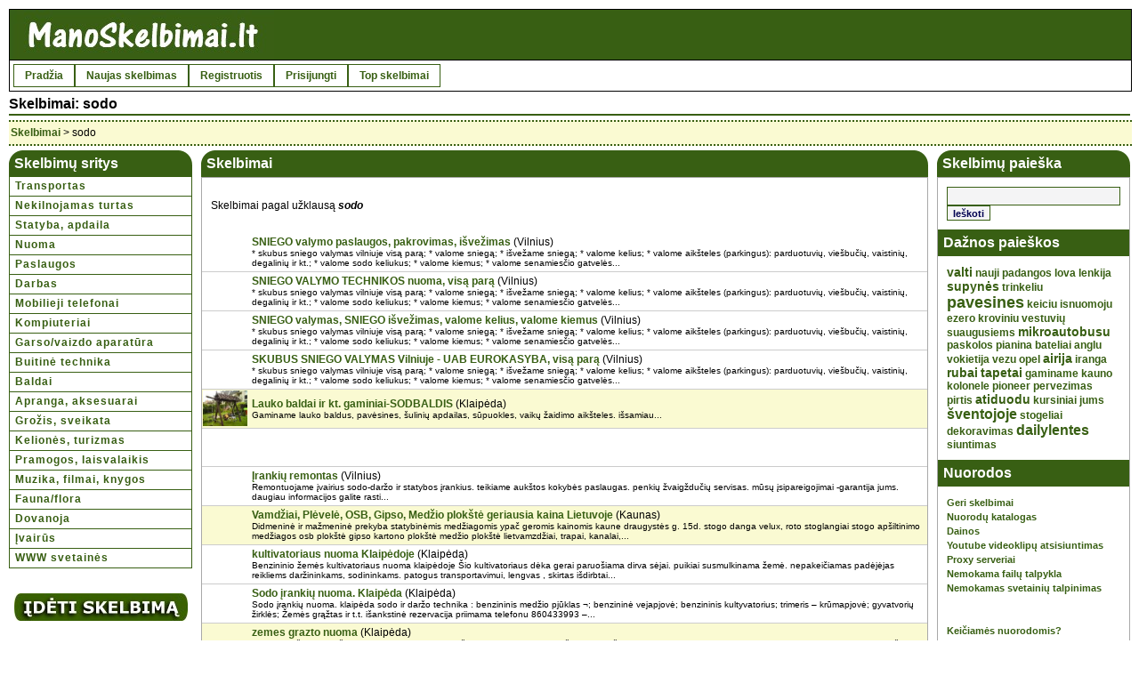

--- FILE ---
content_type: text/html; charset=windows-1257
request_url: https://manoskelbimai.lt/s/sodo.htm
body_size: 5124
content:
<!DOCTYPE HTML PUBLIC "-//W3C//DTD HTML 4.01 Transitional//EN" 
"http://www.w3.org/TR/html4/loose.dtd">
<html>
	<head>
<title>Skelbimai: </title>
<meta name="robots" content="index, follow">
<meta http-equiv="Content-Type" content="text/html; charset=windows-1257">
<link rel="stylesheet" href="/styles/stiliukas.css" type="text/css">
<link rel="canonical" href="http://manoskelbimai.lt/s/sodo.htm">
<link rel="alternate" type="application/rss+xml" title="Nemokami skelbimai" href="/rss.php">
</head>
<body>
<div id="overall">
<div id="titlearea">
<div id="headtitle"><a href="/"><img src="/logo.jpg" alt="Nemokami skelbimai, perku parduodu"></a></div>
<table border="0" width="100%"><tr><td>
<div id="headmenu">
<ul>
<li><a href="/" title="Nemokami skelbimai">Pradžia</a></li>
<li><a href="/naujasskelbimas.php" title="Naujas skelbimas">Naujas skelbimas</a></li>
<li><a href="/registracija.php" title="Registruotis">Registruotis</a></li>
<li><a href="/prisijungimas.php" title="Prisijungti">Prisijungti</a></li>
<li><a title="Populiariausi skelbimai" href="topskelbimai.php">Top skelbimai</a></li>
</ul>
</div>
</td></tr></table>
<div class="clearme"></div>
</div>
<div id="viewarea">
		<div id="kukulis">
		<h1>Skelbimai: sodo</h1>
		</div>
<div class="breadcrumb">
<a href='/'>Skelbimai</a> > sodo</div>

<table width="100%" class="skelbsar">
<tr>
<td class="home">
<div class="rounded-box">
	<div class="round-tl">
	<div class="round-tr">
	<div class="box-contents">Skelbimų sritys</div>
	</div>
	</div>
</div>

<div id="catmenu">
<a href="/45skelbimai-transportas.html">Transportas</a>
<a href="/46skelbimai-nekilnojamas-turtas.html">Nekilnojamas turtas</a>
<a href="/165skelbimai-statyba-apdaila.html">Statyba, apdaila</a>
<a href="/62skelbimai-nuoma.html">Nuoma</a>
<a href="/51skelbimai-paslaugos.html">Paslaugos</a>
<a href="/50skelbimai-darbas.html">Darbas</a>
<a href="/44skelbimai-mobilieji-telefonai.html">Mobilieji telefonai</a>
<a href="/49skelbimai-kompiuteriai.html">Kompiuteriai</a>
<a href="/48skelbimai-garsovaizdo-aparatura.html">Garso/vaizdo aparatūra</a>
<a href="/47skelbimai-buitine-technika.html">Buitinė technika</a>
<a href="/94skelbimai-baldai.html">Baldai</a>
<a href="/116skelbimai-apranga-aksesuarai.html">Apranga, aksesuarai</a>
<a href="/143skelbimai-grozis-sveikata.html">Grožis, sveikata</a>
<a href="/54skelbimai-keliones-turizmas.html">Kelionės, turizmas</a>
<a href="/53skelbimai-pramogos-laisvalaikis.html">Pramogos, laisvalaikis</a>
<a href="/56skelbimai-muzika-filmai-knygos.html">Muzika, filmai, knygos</a>
<a href="/55skelbimai-faunaflora.html">Fauna/flora</a>
<a href="/57skelbimai-dovanoja.html">Dovanoja</a>
<a href="/58skelbimai-ivairus.html">Įvairūs</a>
<a href="/59skelbimai-www-svetaines.html">WWW svetainės</a>
</div>
<br><br>
<center>
<a href="/naujasskelbimas.php" class="ideti"><img src="/naujas.jpg" alt="Naujas skelbimas"></a>
</center>
<br><br>	
</td>

<td class="homevid">

<script type="text/javascript"><!--
google_ad_client = "pub-7417600007956191";
/* manoskelbimai_336x280 */
google_ad_slot = "0386995015";
google_ad_width = 336;
google_ad_height = 280;
//-->
</script>
<script type="text/javascript"
src="http://pagead2.googlesyndication.com/pagead/show_ads.js">
</script><div class='rounded-box'>
    <div class='round-tl'>
    <div class='round-tr'>
    <div class='box-contents'>Skelbimai</div>
</div></div></div>
<div class='paieskax'>
<div class='trauk'>
<br>Skelbimai pagal užklausą <b><i>sodo</i></b><br><br>
</div>
<table width='100%' border='0' cellspacing='0' cellpadding='0' style='table-layout: fixed'><tr>
<td class='skelbimas' width='53px'>&nbsp;</td><td class='skelbimas'><a class="pavad" href="/73807_sniego-valymo-paslaugos-pakrovimas.htm">SNIEGO valymo paslaugos, pakrovimas, išvežimas</a> (Vilnius)<div class='vnl'>* skubus sniego valymas vilniuje visą parą;
* valome sniegą;
* išvežame sniegą;
* valome kelius;
* valome aikšteles (parkingus): parduotuvių, viešbučių, vaistinių, degalinių ir kt.;
* valome sodo keliukus;
* valome kiemus;
* valome senamiesčio gatvelės...</div>
</td>
</tr><tr>
<td class='skelbimas'>&nbsp;</td><td class='skelbimas'><a class="pavad" href="/73809_sniego-valymo-technikos-nuoma-visa.htm">SNIEGO VALYMO TECHNIKOS nuoma, visą parą</a> (Vilnius)<div class='vnl'>* skubus sniego valymas vilniuje visą parą;
* valome sniegą;
* išvežame sniegą;
* valome kelius;
* valome aikšteles (parkingus): parduotuvių, viešbučių, vaistinių, degalinių ir kt.;
* valome sodo keliukus;
* valome kiemus;
* valome senamiesčio gatvelės...</div>
</td>
</tr><tr>
<td class='skelbimas'>&nbsp;</td><td class='skelbimas'><a class="pavad" href="/73810_sniego-valymas-sniego-isvezimas-valome.htm">SNIEGO valymas, SNIEGO išvežimas, valome kelius, valome kiemus</a> (Vilnius)<div class='vnl'>* skubus sniego valymas vilniuje visą parą;
* valome sniegą;
* išvežame sniegą;
* valome kelius;
* valome aikšteles (parkingus): parduotuvių, viešbučių, vaistinių, degalinių ir kt.;
* valome sodo keliukus;
* valome kiemus;
* valome senamiesčio gatvelės...</div>
</td>
</tr><tr>
<td class='skelbimas'>&nbsp;</td><td class='skelbimas'><a class="pavad" href="/73811_skubus-sniego-valymas-vilniuje-uab.htm">SKUBUS SNIEGO VALYMAS Vilniuje - UAB EUROKASYBA, visą parą</a> (Vilnius)<div class='vnl'>* skubus sniego valymas vilniuje visą parą;
* valome sniegą;
* išvežame sniegą;
* valome kelius;
* valome aikšteles (parkingus): parduotuvių, viešbučių, vaistinių, degalinių ir kt.;
* valome sodo keliukus;
* valome kiemus;
* valome senamiesčio gatvelės...</div>
</td>
</tr><tr class='highlighted'>
<td class='skelbimas'><img class='skelb' alt="Skelbimai 75988" src="/usergraphics/tn_72/236972_lauko-baldai-ir-kt-gamin.jpg"></td><td class='skelbimas'><a class="pavad" href="/75988_lauko-baldai-ir-kt-gaminiai-sodbaldis.htm">Lauko baldai ir kt. gaminiai-SODBALDIS</a> (Klaipėda)<div class='vnl'>Gaminame lauko baldus, pavėsines, šulinių apdailas, sūpuokles, vaikų žaidimo aikšteles.
išsamiau...</div>
</td>
</tr><tr><td colspan='2' class='skelbimasx'>
</td></tr><tr>
<td class='skelbimas'>&nbsp;</td><td class='skelbimas'><a class="pavad" href="/85182_irankiu-remontas.htm">Įrankių remontas</a> (Vilnius)<div class='vnl'>Remontuojame įvairius sodo-daržo ir statybos įrankius. teikiame aukštos kokybės paslaugas.

penkių žvaigždučių servisas.
mūsų įsipareigojimai -garantija jums.  

daugiau informacijos galite rasti...</div>
</td>
</tr><tr class='highlighted'>
<td class='skelbimas'>&nbsp;</td><td class='skelbimas'><a class="pavad" href="/88207_vamdziai-plevele-osb-gipso-medzio-plokste.htm">Vamdžiai, Plėvelė, OSB, Gipso, Medžio plokštė geriausia kaina Lietuvoje</a> (Kaunas)<div class='vnl'>Didmeninė ir mažmeninė prekyba statybinėmis medžiagomis ypač geromis kainomis kaune draugystės g. 15d.

stogo danga
velux, roto stoglangiai
stogo apšiltinimo medžiagos
osb plokštė
gipso kartono plokštė
medžio plokštė
lietvamzdžiai, trapai, kanalai,...</div>
</td>
</tr><tr>
<td class='skelbimas'>&nbsp;</td><td class='skelbimas'><a class="pavad" href="/89086_kultivatoriaus-nuoma-klaipedoje.htm">kultivatoriaus nuoma Klaipėdoje</a> (Klaipėda)<div class='vnl'>Benzininio žemės kultivatoriaus nuoma klaipėdoje

Šio kultivatoriaus dėka gerai paruošiama dirva sėjai. puikiai susmulkinama žemė. nepakeičiamas padėjėjas reikliems daržininkams, sodininkams.
patogus transportavimui, lengvas , skirtas išdirbtai...</div>
</td>
</tr><tr>
<td class='skelbimas'>&nbsp;</td><td class='skelbimas'><a class="pavad" href="/89090_sodo-irankiu-nuoma-klaipeda.htm">Sodo įrankių nuoma. Klaipėda</a> (Klaipėda)<div class='vnl'>Sodo įrankių nuoma. klaipėda

sodo ir daržo technika :
benzininis medžio pjūklas ¬;
benzininė vejapjovė;
benzininis kultyvatorius;
trimeris – krūmapjovė;
gyvatvorių žirklės;
Žemės grąžtas
ir t.t.
išankstinė rezervacija priimama telefonu 860433993 –...</div>
</td>
</tr><tr class='highlighted'>
<td class='skelbimas'>&nbsp;</td><td class='skelbimas'><a class="pavad" href="/89092_zemes-grazto-nuoma.htm">zemes grazto nuoma</a> (Klaipėda)<div class='vnl'>Benzininis žemės gręžiklio "stihl bt 121" nuoma

gręžiklis skirtas dirbti vienam žmogui, grąžto diametras iki 200 mm. 3kw.
svoris - 25,9 kg ; komplekte 5l kuro mišinio. 
Žemės grąžtas skirtas tvorų, pamatų, stulpų duobėms išgręžti.
”quickstop” grąžto...</div>
</td>
</tr><tr><td colspan='2' class='skelbimasx'>
</td></tr><tr>
<td class='skelbimas'>&nbsp;</td><td class='skelbimas'><a class="pavad" href="/89094_zoliapjoves-trimerio-krumapjoves-nuoma.htm">Žoliapjovės, trimerio (krūmapjovės) nuoma.</a> (Klaipėda)<div class='vnl'>Žoliapjovės, trimerio (krūmapjovės) nuoma.

benzininės savaeigės žoliapjovės (vejapjovės) jonsered „briggs & stratton 675“ nuoma.
rankinis greičio reguliavimas, 2 skirtingos pjovimo sistemos : surinkimas, bei šoninis žolės išmetimas. ypač talpus...</div>
</td>
</tr><tr>
<td class='skelbimas'>&nbsp;</td><td class='skelbimas'><a class="pavad" href="/91629_benzininis-zemes-greziklio-stihl-bt.htm">Benzininis žemės gręžiklio "STIHL BT 121" nuoma</a> (Klaipėda)<div class='vnl'>Benzininis žemės gręžiklio "stihl bt 121" nuoma

gręžiklis skirtas dirbti vienam žmogui, grąžto diametras iki 200 mm. 3kw.
svoris - 25,9 kg ; komplekte 5l kuro mišinio. 
Žemės grąžtas skirtas tvorų, pamatų, stulpų duobėms išgręžti.
”quickstop” grąžto...</div>
</td>
</tr><tr>
<td class='skelbimas'>&nbsp;</td><td class='skelbimas'><a class="pavad" href="/91630_zoliapjoves-trimerio-krumapjoves-nuoma.htm">Žoliapjovės, trimerio (krūmapjovės) nuoma.</a> (Klaipėda)<div class='vnl'>Žoliapjovės, trimerio (krūmapjovės) nuoma.

benzininės savaeigės žoliapjovės (vejapjovės) jonsered „briggs & stratton 675“ nuoma.
rankinis greičio reguliavimas, 2 skirtingos pjovimo sistemos : surinkimas, bei šoninis žolės išmetimas. ypač talpus...</div>
</td>
</tr><tr>
<td class='skelbimas'>&nbsp;</td><td class='skelbimas'><a class="pavad" href="/112034_griovimopjovimo-darbai.htm">griovimo,pjovimo darbai</a> (Kaunas)<div class='vnl'>Griovimo bei remonto darbai!
nebrangiai ir kokybiskai atliekame visus griovimo
darbus.griauname:namus,pastatus,sodo namelius.murines,betonines,medines sienas
(laikancias,pertvarines),pamatus ,perdangas,wc ir vonios kabinas.ardome
stogus,grindis.nudauzome...</div>
</td>
</tr><tr>
<td class='skelbimas'>&nbsp;</td><td class='skelbimas'><a class="pavad" href="/116670_pigus-visi-griovimo-darbai.htm">pigus visi griovimo darbai</a> (Kaunas)<div class='vnl'>Kokybiskai,derindamiesi kainas su uzsakovais atliekame visus griovimo darbus
butuose ir namuose.
griauname pastatus,sodo namelius,namus nukentejusius nuo gaisro,sienas,wc ir
vonios kabinas,perdangas,pamatus ir t.t.
pjauname angas durims,langams;statome...</div>
</td>
</tr></table><br><br><div class="trauk"><div class='vnl'>
	Šiame sąraše rodomi skelbimai pagal užklausą <i class='vnl'>sodo</i>. 
	Skelbimai surūšiuoti pagal įdėjimo/atnaujinimo datą (naujesni viršuje). Spalvotai 
	pažymėti populiariausi skelbimai šią savaitę tarp rodomų šiame puslapyje.<br>
	Svetainėje <i class='vnl'>ManoSkelbimai.lt</i> publikuojami <a href='/' class='vnl'>nemokami skelbimai</a>. Čia gali būti ir jūsų skelbimas, reklama ar tinklalapio nuoroda.
	</div>
			</div>
	</div>
</td>
<td class="home">
<div class='rounded-box'>
    <div class="round-tl"><div class="round-tr">
    <div class='box-contents'>Skelbimų paieška</div>
</div></div>
</div>

<div id="paieska">
<div class="trauk">
<form action="http://manoskelbimai.lt/pa.php" id="cse-search-box">
  <div>
    <input type="hidden" name="cx" value="016381870327892899733:rmwjou7qgei" />
    <input type="hidden" name="cof" value="FORID:10" />
    <input type="hidden" name="ie" value="windows-1257" />
    <input type="text" name="q" size="26" />
    <input type="submit" name="sa" value="Ieškoti" />
  </div>
</form>
<script type="text/javascript" src="http://www.google.lt/coop/cse/brand?form=cse-search-box&amp;lang=lt"></script> 
</div>

<div class="square-box">
<div class="box-contents">Dažnos paieškos</div>
</div>

<div class="trauk">

<a class="medium" href="/s/valti.htm">valti</a>
 <a class="small" href="/s/nauji.htm">nauji</a>
 <a class="small" href="/s/padangos.htm">padangos</a>
 <a class="small" href="/s/lova.htm">lova</a>
 <a class="small" href="/s/lenkija.htm">lenkija</a>
 <a class="medium" href="/s/supynės.htm">supynės</a>
 <a class="small" href="/s/trinkeliu.htm">trinkeliu</a>
 <a class="largest" href="/s/pavesines.htm">pavesines</a>
 <a class="small" href="/s/keiciu.htm">keiciu</a>
 <a class="small" href="/s/isnuomoju.htm">isnuomoju</a>
 <a class="small" href="/s/ezero.htm">ezero</a>
 <a class="small" href="/s/kroviniu.htm">kroviniu</a>
 <a class="small" href="/s/vestuvių.htm">vestuvių</a>
 <a class="small" href="/s/suaugusiems.htm">suaugusiems</a>
 <a class="medium" href="/s/mikroautobusu.htm">mikroautobusu</a>
 <a class="small" href="/s/paskolos.htm">paskolos</a>
 <a class="small" href="/s/pianina.htm">pianina</a>
 <a class="small" href="/s/bateliai.htm">bateliai</a>
 <a class="small" href="/s/anglu.htm">anglu</a>
 <a class="small" href="/s/vokietija.htm">vokietija</a>
 <a class="small" href="/s/vezu.htm">vezu</a>
 <a class="small" href="/s/opel.htm">opel</a>
 <a class="medium" href="/s/airija.htm">airija</a>
 <a class="small" href="/s/iranga.htm">iranga</a>
 <a class="medium" href="/s/rubai.htm">rubai</a>
 <a class="medium" href="/s/tapetai.htm">tapetai</a>
 <a class="small" href="/s/gaminame.htm">gaminame</a>
 <a class="small" href="/s/kauno.htm">kauno</a>
 <a class="small" href="/s/kolonele.htm">kolonele</a>
 <a class="small" href="/s/pioneer.htm">pioneer</a>
 <a class="small" href="/s/pervezimas.htm">pervezimas</a>
 <a class="small" href="/s/pirtis.htm">pirtis</a>
 <a class="medium" href="/s/atiduodu.htm">atiduodu</a>
 <a class="small" href="/s/kursiniai.htm">kursiniai</a>
 <a class="small" href="/s/jums.htm">jums</a>
 <a class="large" href="/s/šventojoje.htm">šventojoje</a>
 <a class="small" href="/s/stogeliai.htm">stogeliai</a>
 <a class="small" href="/s/dekoravimas.htm">dekoravimas</a>
 <a class="large" href="/s/dailylentes.htm">dailylentes</a>
 <a class="small" href="/s/siuntimas.htm">siuntimas</a>
 </div>

<div class="square-box">
<div class="box-contents">Nuorodos</div>
</div>
<div class="xpa">
<div class="trauk">

<a target="_blank" href="http://www.skelbiam.info/" title="Nemokami skelbimai, reklama">Geri skelbimai</a><br>
<a target="_blank" href="http://nkatalogas.info/" title="Nuorodų katalogas, nemokama reklama">Nuorodų katalogas</a><br>
<a target="_blank" href="http://dainutekstai.lt/" title="Muzika, dainų tekstai, videoklipai">Dainos</a><br>
<a target="_blank" href="http://download.uzeik.net/">Youtube videoklipų atsisiuntimas</a><br>
<a target="_blank" href="http://proxy.uzeik.net/lt.php" title="Anomininis interneto naršymas">Proxy serveriai</a><br>
<a target="_blank" href="http://perlhosting.net/">Nemokama failų talpykla</a><br>
<a target="_blank" href="http://lhosting.info/lt/" title="Hostingas">Nemokamas svetainių talpinimas</a><br>

<br><br>
<a target="_top" href="/reklama.php">Keičiamės nuorodomis?</a><br>
		</div>
	</div>
	

</div>


</td>

</tr></table>

	</div>



	<div id="footer">
<div id="footerinfo">
		<a title="Nemokami skelbimai" href="/">Nemokami skelbimai</a> &nbsp;&nbsp; 
		<a href="/duk.php">Pagalba</a> &nbsp;&nbsp; 
		<a href="/susisiekimas.php">Kontaktai</a> &nbsp;&nbsp; 
		<a href="/taisykles.php">Taisyklės</a> &nbsp;&nbsp; 
		<a href="/skelbimai_rss.php">RSS</a> <a href="/skelbimai_rss.php"><img height="9" border="0" src="/rss.gif" alt="Nemokami skelbimai"></a>
</div>	</div>

</div>
<center>
<br><br><b>&copy <a href="/">ManoSkelbimai.lt - Nemokami skelbimai</a>, 2010</b>
<br>
<img width=88 height=31 border=0 src="http://www.hey.lt/count.php?id=manoskelbimai" alt="Reklama, skelbimai">
</center>


<script type="text/javascript">

  var _gaq = _gaq || [];
  _gaq.push(['_setAccount', 'UA-19259631-2']);
  _gaq.push(['_trackPageview']);

  (function() {
    var ga = document.createElement('script'); ga.type = 'text/javascript'; ga.async = true;
    ga.src = ('https:' == document.location.protocol ? 'https://ssl' : 'http://www') + '.google-analytics.com/ga.js';
    var s = document.getElementsByTagName('script')[0]; s.parentNode.insertBefore(ga, s);
  })();

</script>

</body>
</html>

--- FILE ---
content_type: text/css
request_url: https://manoskelbimai.lt/styles/stiliukas.css
body_size: 3829
content:
/*
ManoSkelbimai.lt - nemokami skelbimai
*/
* {
	color: black;
	font-family: Verdana, sans-serif;
	font-size: 12px;
	margin:0;
}

.clearme	{
	clear: both;
}

body {
	color: black;
	font-family: Verdana, sans-serif;
	background-color: #FFFFFF;
	margin:10px;
	padding:0;
	font-size: 12px;
}

#overall	{
	width:100%;
}

img {
	border: 0;
}

h1, h2 {
	font-size:16px;
	font-weight:bold;
}

a:link, a:visited, a:active {
	font-weight: bold;
	color: #385F13;
	text-decoration: none;

} 

a:hover {
	color: #1a82b5;
	font-weight: bold;
}

#titlearea	{
	width:100%;
	border: 1px solid black;
	background-color: #FFFFFF;
}

#headtitle	{
	background-color: #385F13;
	border-bottom: 1px solid black;
}

#headmenu {
	padding: 1px 1px 1px 1px;
	float:left;
}

#headmenu  ul	{
	padding: 0; 
	margin: 0;
	list-style: none;
}

#headmenu ul li	{
	float:left;
}

#headmenu ul a	{
	display: block;
	padding: 0 1em;
	line-height: 2.0em;
	text-decoration:none;
	border: 1px solid #385F13;
}

#headmenu ul a:link:hover, #headmenu ul li a:visited:hover {
	background-color:#385F13;
	color:white;
}

#viewarea	{
	margin:0px;	
}

#viewmain	{
	margin: 10px;
}

#viewarea #viewtitle {
	border-bottom: 2px solid #385F13;
	font-size: 16px;
	font-weight: bold;
	margin-bottom: 10px;
	padding-top: 5px;
	padding-bottom: 2px;
}

#kukulis {
	border-bottom: 2px solid #385F13;
	margin: 0px;
	padding-top: 5px;
	padding-bottom: 2px;
}
p.code	{
	background-color: #FFFFFF;
	border: 1px dotted red;
	padding: 10px;
	font-family: "Courier New", Courier, monospace;
	margin-left:20px;
	margin-right:20px;
}

#viewarea li	{
	list-style: square inside;
	margin-left:10px;
	margin-bottom:3px;
}

#viewarea .breadcrumb	{
	width:100%;
	padding-left: 2px;
	border-bottom: 2px dotted #385F13;
	border-top: 2px dotted #385F13;	
	background-color: #FAFAD2;
	line-height: 25px;
	height:25px;
	vertical-align: middle;
	margin-bottom: 5px;
	margin-top: 5px;
	}

#viewarea #viewsubcats	{
	margin-top:10px;
	margin-bottom:20px;
}

#viewarea #viewmainad	{
	margin-top:15px;
	margin-bottom:20px;
}

#viewarea .viewadcatmover	{
	text-align:right;
}

#viewarea #viewresultset	{
	margin-top:25px;
}

#viewarea #viewcatoverview	{
	width:100%;
}

#viewarea #viewcatoverview td	{}

#viewarea #viewmain	{
	width:100%;
}

#viewarea #viewmain form	{
	width:60%;
}

#viewarea #viewtitle img	{
	background-color:#385F13;
	border: 1px solid gray;
	padding:2px;
}


td.home, td.homevid, td.sarasai, td.dustulpai, td.skelbtxt {
text-align:left;
vertical-align:top;
}
	
td.home {
padding:0;
width:206px;
}

td.homevid {
padding: 0px 10px 0px 10px;
border:0;
}

td.skelbtxt {
padding: 0px 20px 0px 20px;
border:0;
}

td.sarasai {
padding: 0px;
border:0;
}

td.dustulpai {
padding: 0px 0px 0px 10px;
border:0;
}


/* Article details */
#articleleft	{
	padding: 10px;
}

#articleright	{
	padding:10px;
}

#articlehead	{
	margin-bottom:20px;
	border-bottom:1px #385F13 solid;		
}

#articlehead h1	{
	font-weight:bold;
	font-size:20px;
	background-color:transparent;
	padding:0px;
	margin:0px;
	border:none;
}

#articlehead img	{
	border: 2px gray solid;
}

#articletext	{
	margin-bottom:20px;
}

#articleinserter, #articlecommunications, #articleactions, #articlepictures, #articlefreefields	{
	margin-bottom: 20px;                   
	text-align:left;
}

#articleinserter h3, #articleright h3, #articlepictures h3, #articlefreefields h3	{
	font-weight:bold;
	font-size:16px;
	margin-bottom:10px;
	border-bottom: 1px #385F13 solid;
}

#articlepictures img	{
	float:left;
	margin:20px;
}

#articlecommunications p	{
	line-height: 20px;
}

#viewmain #viewadoverview form {
	width:100%;
}

#viewarea #viewfooter {
	margin-top:20px;
	margin-bottom:10px;
	width:100%;
}

#viewarea #viewwelcome	{
	margin-top:5px;
	margin-bottom:20px;
}

#viewarea #viewtitle	h3 {
	font-size:12px;
}

#viewarea #viewmain #viewsortorder	{
	width:100%;
	text-align:right;
	margin-bottom:20px;
}

#viewarea #viewmain #viewsortorder form	{
	width:100%;
}

#viewcatoverview	{
	border: 1px solid #A9A9A9;
	}

#articleleft	{
	width: 60%;
	float:left;
}
#articleright	{
	width: 35%;
	float:left;
}

#viewspecialads	{
	margin-top:15px;
	width:100%;
}

#viewspecialslastin	{
	width:100%;	
	border:1px solid #A9A9A9;
}

#paieska, #kukulisx	{
	width:auto;	
	border:1px solid #A9A9A9;
}
.paieskax {
	width:auto;	
	border:1px solid #A9A9A9;
	padding: 0;

}
.paging {
	padding:15px;
}
.trauk {
	padding: 10px;
}
#viewspecialsleftcolumn	{
	float:left;
	width:48%;	
}

#viewspecialsfeatured	{
	border:1px solid #A9A9A9;
}

#viewsearch	{
	margin-top:20px;
}

#footer	{
	margin-top:20px;
	margin-bottom:5px;
	padding: 3px 5px 3px 5px;
	border-top: 1px solid #385F13;
	border-bottom: 1px solid #385F13;
}

#footer #footerinfo #menu	{
	width:49%;
	float:left;
}

#footer #footerinfo #buildtime	{
	width:49%;
	float:right;	
	text-align:right;
}


.inputsmall, .inputmiddle, .inputbig 	{
	margin-bottom: 2px;
	background: #F9F9F9;
	font-weight: bold;
	color: black;
	border: 1px solid #385F13;
}


.inputsmall	{ width: 125px; }
.inputmiddle	{ width: 185px; }
.inputbig		{ width: 250px; }

.button	{
	color: #FFFFFF;
	width: 250px;
	height: 19px;
	background-color: #385F13;
	vertical-align: top;
	border: 1px solid #385F13;
	font-weight: bold;
}

.buttonx	{
	color: #FFFFFF;
	height: 22px;
	background-color: #385F13;
	vertical-align: top;
	border: 1px solid #385F13;
	font-weight: bold;
}

#sbb, .sbba	{
	color: #FFFFFF;
	width: 70px;
	height: 19px;
	background-color: #385F13;
	vertical-align: top;
	border: 1px solid #385F13;
	font-weight: bold;
}

table.skelbsar {
vertical-align:top; 
border:0; 
padding:0; 
border-collapse: collapse;
empty-cells: show;
}

tr.highlighted, tr.nonhighlighted {  	
	padding: 1px;
}

tr.highlighted {
	background-color: #FAFAD2;
}
.meniuhigh {
	background-color: #DDDDE6;
}
.submeniuhigh {
	background-color: #F4F4F5;
}
.submeniu {
	border-bottom-width : 1px;
	border-bottom-style : solid;
	border-bottom-color : #9BA6C4;
	padding-top : 5px;
	padding-left : 15px;
}

img.skelb {
height:40px;
font-size:6px;
width:50px;
margin:0px;
display: block;
}

.skelbimas {
vertical-align:middle; 
height: 41px;
border-bottom: 1px solid #cccccc;
padding:1px;
}

.skelbrow, .skelbrowcat {
border-bottom: 1px solid #cccccc;
padding:1px;
vertical-align:middle; 
}

.skelbrowcat {
width: 75px;
}

div.skelbimasdiv {
display:table-cell;
vertical-align:middle; 
line-height: 41px;
}


.skelbimasx {
vertical-align:middle; 
height: 42px;
border-bottom: 1px solid #cccccc;
padding-left:10px;
}
.skelbimasy {
vertical-align:top; 
border-bottom: 1px solid #cccccc;
padding:3px;
margin:5px;
}

.skelbrekl {
vertical-align:middle; 
line-height: 42px;
border-bottom: 1px solid #cccccc;
border-top: 1px solid #cccccc;
padding:0px;
}

.simtas {
width: 100%;
}
.rekleilute {
margin:0; 
height:18px; 
padding-left:30px;
}

td.headlinecat, div.headlinecat {
	border-bottom-width : 1px;
	border-bottom-style : solid;
	border-bottom-color : #9BA6C4;
	letter-spacing : 1px;
	padding-top : 5px;
	padding-left : 4px;

}

.headline {  
	font-size: 14px; 
	font-weight: bolder; 
	color: #FFFFFF;
	background-color: #385F13; 
	padding-top: 3px; 
	padding-bottom: 3px; 
	text-indent: 5pt; 
	vertical-align: baseline;  
}

.headlinex {  
	font-size: 12px; 
	font-weight: bold; 
	color: #FFFFFF;
	background-color: #385F13;
	vertical-align:middle;
	padding-left: 2px; 
}

.smallsubtitle	{
	border-left: 2px solid #385F13;
	font-style: italic;
	padding-left:3px;
}

.subheadline	{
	background-color: #F9F9F9;
	font-weight:bold;
	text-align:right;
	padding-bottom:2px;
	padding-top:2px;
	border-top: 1px solid black;
	border-bottom: 3px double #385F13;
	font-size:11px;
}

.information	{
	font-size:12px;
	color: Black;
	padding: 5px 5px 5px 5px;
	border: 1px dotted White;
}

.catblock	{
	padding-left: 2px;
	padding-bottom: -2px;

}

	
/* form cells */
.formtitle	{
	padding:5px 20px 5px 5px;
	font-size: 12px;
	font-weight: bold;
	text-align: right;
	/*background-color: #FFCC66;*/
	border-bottom: 1px solid #385F13;
	vertical-align: top;
	text-transform: none;
	letter-spacing: 1px;
	}

.formcellcontent	{
	padding:5px 5px 5px 5px;
	/*background-color: #FFFFE3;*/
	border-bottom: 1px solid #B2BCCA;
	text-align: left;
	}
.formcelltitle	{
	padding:5px 20px 5px 5px;
	font-size: 12px;
	font-weight: bold;
	text-align: right;
	/*background-color: #FFCC66;*/
	border-bottom: 1px solid #385F13;
	vertical-align: top;
	text-transform: none;
	letter-spacing: 1px;
	}
/* options */
option.level1 {
	background-color:#385F13;
	color:white;
}

option.level2	{
	background-color:#B2BCCA;
}

option.level3	{
	background-color: #F5F5FF;
}

option.separator	{
	background-color:#A9A9A9;
	color:white;
}


/* table header */
th {
	text-align: left;
	padding-bottom: 1px;
	padding-top: 4px;
	padding-left: 2px;
	font-size: 12px;
	font-weight: bold;
	border-top: 1px solid #385F13;
	border-bottom: 3px double #385F13;
	background-color: #F4F4F5;
}



td.warning { 
	padding-top: 5px; padding-right: 3px; padding-bottom: 5px; padding-left: 3px; 
	background-color : #FFE1E1; 
	border-bottom : 1px solid;
	border-left-style : solid;
	border-left-width : 1px;
}

td.nowarning {  
	padding-top: 5px; padding-right: 3px; padding-bottom: 5px; padding-left: 3px;   
	background-color : #DDFFEE; 
	border-bottom : 1px solid;
	border-left-style : solid;
	border-left-width : 1px;
}

.summaryrow	{
	background-color: #FFE4B5;
	color: Black;
	text-align: left;
	padding-bottom: 1px;
	padding-top: 4px;
	padding-left: 2px;
	font-size: 12px;
	font-weight: bold;
	border-bottom: 1px solid #385F13;
	border-top: 3px double #385F13;
}

.error, .success  {
	padding: 10px 5px 10px 25px;
	margin-top: 30px;
	margin-bottom: 30px;
	color: #385F13;
	border: 2px solid Red;
	font-weight: bold;
	background-color: #FAFAD2;
	background-image : url(../graphics/error.gif);
	background-repeat: no-repeat;
	background-position: 5px center;
}

.success	{
	color:#2E8B57;
	border: 2px dashed #2E8B57;
	background-image : url(../graphics/success.gif);
}
.sbb { 
font-size: 9px; 
color: #FFFFFF; 
font-weight: bold; 
font-family:verdana; 
background-color: #385F13; 
width:25px;
margin: 0px 0px 0px 0px;
}

.vnl {
		font-size: 10px;
}

.smallest {
	font-size: 11px;
}
.small {
	font-size: 12px;
}
.medium {
	font-size:14px;
}
.large {
	font-size:16px;
}
.largest {
	font-size:18px;
}

#paieska #cse-search-box input {
background-color:#F4F4F5;
color: #000051;
font-weight: bold;
border: 1px solid #385F13; 
height: 17px;
font-size: 11px; 
}

#kukulis #cse-search-box input, #kukulisx #cse-search-box input  {
background-color:#F4F4F5;
color: #000051;
font-weight: bold;
border: 1px solid #385F13; 
font-size: 12px; 
}






div#usernotes {
text-align: left;
margin-left: 20px;
margin-right: 20px;
}


div#usernotes div.head, div#usernotes div.foot {
	background-color: transparent;
	padding: 4px;
}
div#usernotes div.foot {
	text-align: right;
}
div#usernotes div.foot a, div#usernotes div.head a {
	background-color: transparent;
}
div#usernotes span.action {
	float: right;
}
div#usernotes div.note {
	margin-left: 2em; 
	margin-right: 2em; 
	border-bottom:1px dashed;
	padding: 4px;
text-align: left;
}
div#usernotes div.text {
	padding: 2px;
	margin-top: 4px;
text-align: center;

}
.koment {
		text-align: right;
		font-size: 10px;
		margin-bottom: 0px;
		margin-top: 0px;
}
.vnlbold {
		font-weight: bold;
		font-size: 10px;
}

#koma  ul	{
	padding: 0; 
	margin: 0;
}

td.eml {
line-height:12px;
white-space: nowrap;
}


select.mst { font-family: Verdana, sans-serif; 
font-size: 12px; 
border: 1px solid #385F13;
} 

div.viewadcatmover	{
	vertical-align: middle;
	text-align: center;
	background-color: #F9F9F9;
	font-size:12px;
	margin: 3px 0px 5px 0px;
	padding: 4px;
	font-weight:normal;
	border: 1px solid #385F13;
	height:20px;

}
.trnuotr	{
	color: #385F13;
	background-color: #FFFFFF;
	border: 0px;
	font-weight: bold;
}



#catmenu{
width: auto;
border-left: 1px solid #385F13;
border-right: 1px solid #385F13;
background-color: #FFFFFF;
line-height: 17px;
vertical-align: middle;
}

#catmenu a{
padding: 2px 2px 2px 6px;
display: block;
width: auto;
letter-spacing: 1px;
border-bottom: 1px solid #385F13;
}

#catmenu a:hover{
background-color: #385F13;
color: #FFF;
}


.xpa {
	line-height: 16px;
}
.xpa a {
	font-size: 11px;
}


div.rounded-box {
    width: 100%;
    background-color: #385F13;
    margin: 0px;
	font-weight: bold;
}

div.round-tr {
background: url(/images/top-right.png) top right no-repeat;
}
div.round-tl {
background: url(/images/top-left.png) top left no-repeat;
}

div.box-contents {
	font-size: 16px;
	position: relative; 
	padding: 6px; 
	color:#FFF;
	font-weight: bold;
}

div.square-box{
    width: 100%;
    background-color: #385F13;
    margin: 0px;
	font-weight: bold;
	}

	
input.laukelis {
	height: 16px;
}


a.ideti:hover {
	background: #FFF;
}


/*
Nuotrauku zoom
*/

.highslide-container div {
	font-family: Verdana, Helvetica;
	font-size: 10pt;
}
.highslide-container table {
	background: none;
}
.highslide {
	outline: none;
	text-decoration: none;
}
.highslide img {
	border: 2px solid silver;
}
.highslide:hover img {
	border-color: gray;
}
.highslide-active-anchor img {
	visibility: hidden;
}
.highslide-gallery .highslide-active-anchor img {
	border-color: black;
	visibility: visible;
	cursor: default;
}
.highslide-image {
	border-width: 2px;
	border-style: solid;
	border-color: white;
	background: gray;
}
.highslide-wrapper, .highslide-outline {
	background: white;
}
.glossy-dark {
	background: #111;
}

.highslide-image-blur {
}
.highslide-number {
	font-weight: bold;
	color: gray;
	font-size: .9em;
}
.highslide-caption {
	display: none;
	font-size: 1em;
	padding: 5px;
	/*background: white;*/
}
.highslide-heading {
	display: none;
	font-weight: bold;
	margin: 0.4em;
}
.highslide-dimming {
	position: absolute;
	background: black;
}
a.highslide-full-expand {
   background: url(/graphics/zoom/fullexpand.gif) no-repeat;
   display: block;
   margin: 0 10px 10px 0;
   width: 34px;
   height: 34px;
}
.highslide-loading {
	display: block;
	color: black;
	font-size: 9px;
	font-weight: bold;
	text-transform: uppercase;
	text-decoration: none;
	padding: 3px;
	border: 1px solid white;
	background-color: white;
	padding-left: 22px;
	background-image: url(/graphics/zoom/loader.white.gif);
	background-repeat: no-repeat;
	background-position: 3px 1px;
}
a.highslide-credits,
a.highslide-credits i {
	padding: 2px;
	color: silver;
	text-decoration: none;
	font-size: 10px;
}
a.highslide-credits:hover,
a.highslide-credits:hover i {
	color: white;
	background-color: gray;
}
.highslide-move, .highslide-move * {
	cursor: move;
}

.highslide-viewport {
	display: none;
	position: fixed;
	width: 100%;
	height: 100%;
	z-index: 1;
	background: none;
	left: 0;
	top: 0;
}
.highslide-overlay {
	display: none;
}
.hidden-container {
	display: none;
}
/* Example of a semitransparent, offset closebutton */
.closebutton {
	position: relative;
	top: -15px;
	left: 15px;
	width: 30px;
	height: 30px;
	cursor: pointer;
	background: url(/graphics/zoom/close.png);
	/* NOTE! For IE6, you also need to update the highslide-ie6.css file. */
}

/* hs.wrapperClassName = 'wide-border' */
.wide-border {
	background: white;
}
.wide-border .highslide-image {
	border-width: 10px;
}
.wide-border .highslide-caption {
	padding: 0 10px 10px 10px;
}
img.imgzoom {
height:90px;
width:120px;
}

.nematoma{
display:none;
padding-left:15px;
}